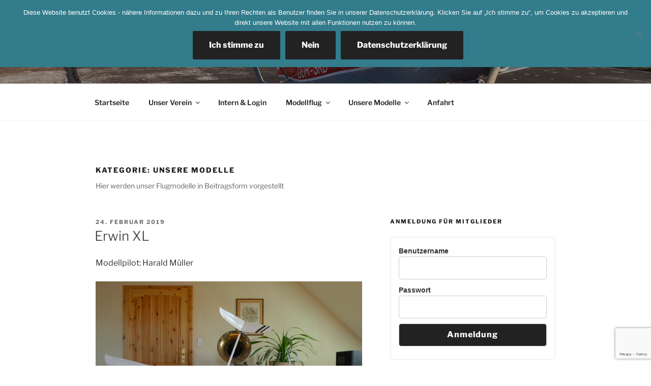

--- FILE ---
content_type: text/html; charset=utf-8
request_url: https://www.google.com/recaptcha/api2/anchor?ar=1&k=6Le6upIUAAAAAFN9d_7GCDIUkDF_1vRhR63_DjuL&co=aHR0cHM6Ly93d3cubWZjLWhhbGxlLW9wcGluLmRlOjQ0Mw..&hl=en&v=PoyoqOPhxBO7pBk68S4YbpHZ&size=invisible&anchor-ms=20000&execute-ms=30000&cb=ea7c4nmhe3h
body_size: 48504
content:
<!DOCTYPE HTML><html dir="ltr" lang="en"><head><meta http-equiv="Content-Type" content="text/html; charset=UTF-8">
<meta http-equiv="X-UA-Compatible" content="IE=edge">
<title>reCAPTCHA</title>
<style type="text/css">
/* cyrillic-ext */
@font-face {
  font-family: 'Roboto';
  font-style: normal;
  font-weight: 400;
  font-stretch: 100%;
  src: url(//fonts.gstatic.com/s/roboto/v48/KFO7CnqEu92Fr1ME7kSn66aGLdTylUAMa3GUBHMdazTgWw.woff2) format('woff2');
  unicode-range: U+0460-052F, U+1C80-1C8A, U+20B4, U+2DE0-2DFF, U+A640-A69F, U+FE2E-FE2F;
}
/* cyrillic */
@font-face {
  font-family: 'Roboto';
  font-style: normal;
  font-weight: 400;
  font-stretch: 100%;
  src: url(//fonts.gstatic.com/s/roboto/v48/KFO7CnqEu92Fr1ME7kSn66aGLdTylUAMa3iUBHMdazTgWw.woff2) format('woff2');
  unicode-range: U+0301, U+0400-045F, U+0490-0491, U+04B0-04B1, U+2116;
}
/* greek-ext */
@font-face {
  font-family: 'Roboto';
  font-style: normal;
  font-weight: 400;
  font-stretch: 100%;
  src: url(//fonts.gstatic.com/s/roboto/v48/KFO7CnqEu92Fr1ME7kSn66aGLdTylUAMa3CUBHMdazTgWw.woff2) format('woff2');
  unicode-range: U+1F00-1FFF;
}
/* greek */
@font-face {
  font-family: 'Roboto';
  font-style: normal;
  font-weight: 400;
  font-stretch: 100%;
  src: url(//fonts.gstatic.com/s/roboto/v48/KFO7CnqEu92Fr1ME7kSn66aGLdTylUAMa3-UBHMdazTgWw.woff2) format('woff2');
  unicode-range: U+0370-0377, U+037A-037F, U+0384-038A, U+038C, U+038E-03A1, U+03A3-03FF;
}
/* math */
@font-face {
  font-family: 'Roboto';
  font-style: normal;
  font-weight: 400;
  font-stretch: 100%;
  src: url(//fonts.gstatic.com/s/roboto/v48/KFO7CnqEu92Fr1ME7kSn66aGLdTylUAMawCUBHMdazTgWw.woff2) format('woff2');
  unicode-range: U+0302-0303, U+0305, U+0307-0308, U+0310, U+0312, U+0315, U+031A, U+0326-0327, U+032C, U+032F-0330, U+0332-0333, U+0338, U+033A, U+0346, U+034D, U+0391-03A1, U+03A3-03A9, U+03B1-03C9, U+03D1, U+03D5-03D6, U+03F0-03F1, U+03F4-03F5, U+2016-2017, U+2034-2038, U+203C, U+2040, U+2043, U+2047, U+2050, U+2057, U+205F, U+2070-2071, U+2074-208E, U+2090-209C, U+20D0-20DC, U+20E1, U+20E5-20EF, U+2100-2112, U+2114-2115, U+2117-2121, U+2123-214F, U+2190, U+2192, U+2194-21AE, U+21B0-21E5, U+21F1-21F2, U+21F4-2211, U+2213-2214, U+2216-22FF, U+2308-230B, U+2310, U+2319, U+231C-2321, U+2336-237A, U+237C, U+2395, U+239B-23B7, U+23D0, U+23DC-23E1, U+2474-2475, U+25AF, U+25B3, U+25B7, U+25BD, U+25C1, U+25CA, U+25CC, U+25FB, U+266D-266F, U+27C0-27FF, U+2900-2AFF, U+2B0E-2B11, U+2B30-2B4C, U+2BFE, U+3030, U+FF5B, U+FF5D, U+1D400-1D7FF, U+1EE00-1EEFF;
}
/* symbols */
@font-face {
  font-family: 'Roboto';
  font-style: normal;
  font-weight: 400;
  font-stretch: 100%;
  src: url(//fonts.gstatic.com/s/roboto/v48/KFO7CnqEu92Fr1ME7kSn66aGLdTylUAMaxKUBHMdazTgWw.woff2) format('woff2');
  unicode-range: U+0001-000C, U+000E-001F, U+007F-009F, U+20DD-20E0, U+20E2-20E4, U+2150-218F, U+2190, U+2192, U+2194-2199, U+21AF, U+21E6-21F0, U+21F3, U+2218-2219, U+2299, U+22C4-22C6, U+2300-243F, U+2440-244A, U+2460-24FF, U+25A0-27BF, U+2800-28FF, U+2921-2922, U+2981, U+29BF, U+29EB, U+2B00-2BFF, U+4DC0-4DFF, U+FFF9-FFFB, U+10140-1018E, U+10190-1019C, U+101A0, U+101D0-101FD, U+102E0-102FB, U+10E60-10E7E, U+1D2C0-1D2D3, U+1D2E0-1D37F, U+1F000-1F0FF, U+1F100-1F1AD, U+1F1E6-1F1FF, U+1F30D-1F30F, U+1F315, U+1F31C, U+1F31E, U+1F320-1F32C, U+1F336, U+1F378, U+1F37D, U+1F382, U+1F393-1F39F, U+1F3A7-1F3A8, U+1F3AC-1F3AF, U+1F3C2, U+1F3C4-1F3C6, U+1F3CA-1F3CE, U+1F3D4-1F3E0, U+1F3ED, U+1F3F1-1F3F3, U+1F3F5-1F3F7, U+1F408, U+1F415, U+1F41F, U+1F426, U+1F43F, U+1F441-1F442, U+1F444, U+1F446-1F449, U+1F44C-1F44E, U+1F453, U+1F46A, U+1F47D, U+1F4A3, U+1F4B0, U+1F4B3, U+1F4B9, U+1F4BB, U+1F4BF, U+1F4C8-1F4CB, U+1F4D6, U+1F4DA, U+1F4DF, U+1F4E3-1F4E6, U+1F4EA-1F4ED, U+1F4F7, U+1F4F9-1F4FB, U+1F4FD-1F4FE, U+1F503, U+1F507-1F50B, U+1F50D, U+1F512-1F513, U+1F53E-1F54A, U+1F54F-1F5FA, U+1F610, U+1F650-1F67F, U+1F687, U+1F68D, U+1F691, U+1F694, U+1F698, U+1F6AD, U+1F6B2, U+1F6B9-1F6BA, U+1F6BC, U+1F6C6-1F6CF, U+1F6D3-1F6D7, U+1F6E0-1F6EA, U+1F6F0-1F6F3, U+1F6F7-1F6FC, U+1F700-1F7FF, U+1F800-1F80B, U+1F810-1F847, U+1F850-1F859, U+1F860-1F887, U+1F890-1F8AD, U+1F8B0-1F8BB, U+1F8C0-1F8C1, U+1F900-1F90B, U+1F93B, U+1F946, U+1F984, U+1F996, U+1F9E9, U+1FA00-1FA6F, U+1FA70-1FA7C, U+1FA80-1FA89, U+1FA8F-1FAC6, U+1FACE-1FADC, U+1FADF-1FAE9, U+1FAF0-1FAF8, U+1FB00-1FBFF;
}
/* vietnamese */
@font-face {
  font-family: 'Roboto';
  font-style: normal;
  font-weight: 400;
  font-stretch: 100%;
  src: url(//fonts.gstatic.com/s/roboto/v48/KFO7CnqEu92Fr1ME7kSn66aGLdTylUAMa3OUBHMdazTgWw.woff2) format('woff2');
  unicode-range: U+0102-0103, U+0110-0111, U+0128-0129, U+0168-0169, U+01A0-01A1, U+01AF-01B0, U+0300-0301, U+0303-0304, U+0308-0309, U+0323, U+0329, U+1EA0-1EF9, U+20AB;
}
/* latin-ext */
@font-face {
  font-family: 'Roboto';
  font-style: normal;
  font-weight: 400;
  font-stretch: 100%;
  src: url(//fonts.gstatic.com/s/roboto/v48/KFO7CnqEu92Fr1ME7kSn66aGLdTylUAMa3KUBHMdazTgWw.woff2) format('woff2');
  unicode-range: U+0100-02BA, U+02BD-02C5, U+02C7-02CC, U+02CE-02D7, U+02DD-02FF, U+0304, U+0308, U+0329, U+1D00-1DBF, U+1E00-1E9F, U+1EF2-1EFF, U+2020, U+20A0-20AB, U+20AD-20C0, U+2113, U+2C60-2C7F, U+A720-A7FF;
}
/* latin */
@font-face {
  font-family: 'Roboto';
  font-style: normal;
  font-weight: 400;
  font-stretch: 100%;
  src: url(//fonts.gstatic.com/s/roboto/v48/KFO7CnqEu92Fr1ME7kSn66aGLdTylUAMa3yUBHMdazQ.woff2) format('woff2');
  unicode-range: U+0000-00FF, U+0131, U+0152-0153, U+02BB-02BC, U+02C6, U+02DA, U+02DC, U+0304, U+0308, U+0329, U+2000-206F, U+20AC, U+2122, U+2191, U+2193, U+2212, U+2215, U+FEFF, U+FFFD;
}
/* cyrillic-ext */
@font-face {
  font-family: 'Roboto';
  font-style: normal;
  font-weight: 500;
  font-stretch: 100%;
  src: url(//fonts.gstatic.com/s/roboto/v48/KFO7CnqEu92Fr1ME7kSn66aGLdTylUAMa3GUBHMdazTgWw.woff2) format('woff2');
  unicode-range: U+0460-052F, U+1C80-1C8A, U+20B4, U+2DE0-2DFF, U+A640-A69F, U+FE2E-FE2F;
}
/* cyrillic */
@font-face {
  font-family: 'Roboto';
  font-style: normal;
  font-weight: 500;
  font-stretch: 100%;
  src: url(//fonts.gstatic.com/s/roboto/v48/KFO7CnqEu92Fr1ME7kSn66aGLdTylUAMa3iUBHMdazTgWw.woff2) format('woff2');
  unicode-range: U+0301, U+0400-045F, U+0490-0491, U+04B0-04B1, U+2116;
}
/* greek-ext */
@font-face {
  font-family: 'Roboto';
  font-style: normal;
  font-weight: 500;
  font-stretch: 100%;
  src: url(//fonts.gstatic.com/s/roboto/v48/KFO7CnqEu92Fr1ME7kSn66aGLdTylUAMa3CUBHMdazTgWw.woff2) format('woff2');
  unicode-range: U+1F00-1FFF;
}
/* greek */
@font-face {
  font-family: 'Roboto';
  font-style: normal;
  font-weight: 500;
  font-stretch: 100%;
  src: url(//fonts.gstatic.com/s/roboto/v48/KFO7CnqEu92Fr1ME7kSn66aGLdTylUAMa3-UBHMdazTgWw.woff2) format('woff2');
  unicode-range: U+0370-0377, U+037A-037F, U+0384-038A, U+038C, U+038E-03A1, U+03A3-03FF;
}
/* math */
@font-face {
  font-family: 'Roboto';
  font-style: normal;
  font-weight: 500;
  font-stretch: 100%;
  src: url(//fonts.gstatic.com/s/roboto/v48/KFO7CnqEu92Fr1ME7kSn66aGLdTylUAMawCUBHMdazTgWw.woff2) format('woff2');
  unicode-range: U+0302-0303, U+0305, U+0307-0308, U+0310, U+0312, U+0315, U+031A, U+0326-0327, U+032C, U+032F-0330, U+0332-0333, U+0338, U+033A, U+0346, U+034D, U+0391-03A1, U+03A3-03A9, U+03B1-03C9, U+03D1, U+03D5-03D6, U+03F0-03F1, U+03F4-03F5, U+2016-2017, U+2034-2038, U+203C, U+2040, U+2043, U+2047, U+2050, U+2057, U+205F, U+2070-2071, U+2074-208E, U+2090-209C, U+20D0-20DC, U+20E1, U+20E5-20EF, U+2100-2112, U+2114-2115, U+2117-2121, U+2123-214F, U+2190, U+2192, U+2194-21AE, U+21B0-21E5, U+21F1-21F2, U+21F4-2211, U+2213-2214, U+2216-22FF, U+2308-230B, U+2310, U+2319, U+231C-2321, U+2336-237A, U+237C, U+2395, U+239B-23B7, U+23D0, U+23DC-23E1, U+2474-2475, U+25AF, U+25B3, U+25B7, U+25BD, U+25C1, U+25CA, U+25CC, U+25FB, U+266D-266F, U+27C0-27FF, U+2900-2AFF, U+2B0E-2B11, U+2B30-2B4C, U+2BFE, U+3030, U+FF5B, U+FF5D, U+1D400-1D7FF, U+1EE00-1EEFF;
}
/* symbols */
@font-face {
  font-family: 'Roboto';
  font-style: normal;
  font-weight: 500;
  font-stretch: 100%;
  src: url(//fonts.gstatic.com/s/roboto/v48/KFO7CnqEu92Fr1ME7kSn66aGLdTylUAMaxKUBHMdazTgWw.woff2) format('woff2');
  unicode-range: U+0001-000C, U+000E-001F, U+007F-009F, U+20DD-20E0, U+20E2-20E4, U+2150-218F, U+2190, U+2192, U+2194-2199, U+21AF, U+21E6-21F0, U+21F3, U+2218-2219, U+2299, U+22C4-22C6, U+2300-243F, U+2440-244A, U+2460-24FF, U+25A0-27BF, U+2800-28FF, U+2921-2922, U+2981, U+29BF, U+29EB, U+2B00-2BFF, U+4DC0-4DFF, U+FFF9-FFFB, U+10140-1018E, U+10190-1019C, U+101A0, U+101D0-101FD, U+102E0-102FB, U+10E60-10E7E, U+1D2C0-1D2D3, U+1D2E0-1D37F, U+1F000-1F0FF, U+1F100-1F1AD, U+1F1E6-1F1FF, U+1F30D-1F30F, U+1F315, U+1F31C, U+1F31E, U+1F320-1F32C, U+1F336, U+1F378, U+1F37D, U+1F382, U+1F393-1F39F, U+1F3A7-1F3A8, U+1F3AC-1F3AF, U+1F3C2, U+1F3C4-1F3C6, U+1F3CA-1F3CE, U+1F3D4-1F3E0, U+1F3ED, U+1F3F1-1F3F3, U+1F3F5-1F3F7, U+1F408, U+1F415, U+1F41F, U+1F426, U+1F43F, U+1F441-1F442, U+1F444, U+1F446-1F449, U+1F44C-1F44E, U+1F453, U+1F46A, U+1F47D, U+1F4A3, U+1F4B0, U+1F4B3, U+1F4B9, U+1F4BB, U+1F4BF, U+1F4C8-1F4CB, U+1F4D6, U+1F4DA, U+1F4DF, U+1F4E3-1F4E6, U+1F4EA-1F4ED, U+1F4F7, U+1F4F9-1F4FB, U+1F4FD-1F4FE, U+1F503, U+1F507-1F50B, U+1F50D, U+1F512-1F513, U+1F53E-1F54A, U+1F54F-1F5FA, U+1F610, U+1F650-1F67F, U+1F687, U+1F68D, U+1F691, U+1F694, U+1F698, U+1F6AD, U+1F6B2, U+1F6B9-1F6BA, U+1F6BC, U+1F6C6-1F6CF, U+1F6D3-1F6D7, U+1F6E0-1F6EA, U+1F6F0-1F6F3, U+1F6F7-1F6FC, U+1F700-1F7FF, U+1F800-1F80B, U+1F810-1F847, U+1F850-1F859, U+1F860-1F887, U+1F890-1F8AD, U+1F8B0-1F8BB, U+1F8C0-1F8C1, U+1F900-1F90B, U+1F93B, U+1F946, U+1F984, U+1F996, U+1F9E9, U+1FA00-1FA6F, U+1FA70-1FA7C, U+1FA80-1FA89, U+1FA8F-1FAC6, U+1FACE-1FADC, U+1FADF-1FAE9, U+1FAF0-1FAF8, U+1FB00-1FBFF;
}
/* vietnamese */
@font-face {
  font-family: 'Roboto';
  font-style: normal;
  font-weight: 500;
  font-stretch: 100%;
  src: url(//fonts.gstatic.com/s/roboto/v48/KFO7CnqEu92Fr1ME7kSn66aGLdTylUAMa3OUBHMdazTgWw.woff2) format('woff2');
  unicode-range: U+0102-0103, U+0110-0111, U+0128-0129, U+0168-0169, U+01A0-01A1, U+01AF-01B0, U+0300-0301, U+0303-0304, U+0308-0309, U+0323, U+0329, U+1EA0-1EF9, U+20AB;
}
/* latin-ext */
@font-face {
  font-family: 'Roboto';
  font-style: normal;
  font-weight: 500;
  font-stretch: 100%;
  src: url(//fonts.gstatic.com/s/roboto/v48/KFO7CnqEu92Fr1ME7kSn66aGLdTylUAMa3KUBHMdazTgWw.woff2) format('woff2');
  unicode-range: U+0100-02BA, U+02BD-02C5, U+02C7-02CC, U+02CE-02D7, U+02DD-02FF, U+0304, U+0308, U+0329, U+1D00-1DBF, U+1E00-1E9F, U+1EF2-1EFF, U+2020, U+20A0-20AB, U+20AD-20C0, U+2113, U+2C60-2C7F, U+A720-A7FF;
}
/* latin */
@font-face {
  font-family: 'Roboto';
  font-style: normal;
  font-weight: 500;
  font-stretch: 100%;
  src: url(//fonts.gstatic.com/s/roboto/v48/KFO7CnqEu92Fr1ME7kSn66aGLdTylUAMa3yUBHMdazQ.woff2) format('woff2');
  unicode-range: U+0000-00FF, U+0131, U+0152-0153, U+02BB-02BC, U+02C6, U+02DA, U+02DC, U+0304, U+0308, U+0329, U+2000-206F, U+20AC, U+2122, U+2191, U+2193, U+2212, U+2215, U+FEFF, U+FFFD;
}
/* cyrillic-ext */
@font-face {
  font-family: 'Roboto';
  font-style: normal;
  font-weight: 900;
  font-stretch: 100%;
  src: url(//fonts.gstatic.com/s/roboto/v48/KFO7CnqEu92Fr1ME7kSn66aGLdTylUAMa3GUBHMdazTgWw.woff2) format('woff2');
  unicode-range: U+0460-052F, U+1C80-1C8A, U+20B4, U+2DE0-2DFF, U+A640-A69F, U+FE2E-FE2F;
}
/* cyrillic */
@font-face {
  font-family: 'Roboto';
  font-style: normal;
  font-weight: 900;
  font-stretch: 100%;
  src: url(//fonts.gstatic.com/s/roboto/v48/KFO7CnqEu92Fr1ME7kSn66aGLdTylUAMa3iUBHMdazTgWw.woff2) format('woff2');
  unicode-range: U+0301, U+0400-045F, U+0490-0491, U+04B0-04B1, U+2116;
}
/* greek-ext */
@font-face {
  font-family: 'Roboto';
  font-style: normal;
  font-weight: 900;
  font-stretch: 100%;
  src: url(//fonts.gstatic.com/s/roboto/v48/KFO7CnqEu92Fr1ME7kSn66aGLdTylUAMa3CUBHMdazTgWw.woff2) format('woff2');
  unicode-range: U+1F00-1FFF;
}
/* greek */
@font-face {
  font-family: 'Roboto';
  font-style: normal;
  font-weight: 900;
  font-stretch: 100%;
  src: url(//fonts.gstatic.com/s/roboto/v48/KFO7CnqEu92Fr1ME7kSn66aGLdTylUAMa3-UBHMdazTgWw.woff2) format('woff2');
  unicode-range: U+0370-0377, U+037A-037F, U+0384-038A, U+038C, U+038E-03A1, U+03A3-03FF;
}
/* math */
@font-face {
  font-family: 'Roboto';
  font-style: normal;
  font-weight: 900;
  font-stretch: 100%;
  src: url(//fonts.gstatic.com/s/roboto/v48/KFO7CnqEu92Fr1ME7kSn66aGLdTylUAMawCUBHMdazTgWw.woff2) format('woff2');
  unicode-range: U+0302-0303, U+0305, U+0307-0308, U+0310, U+0312, U+0315, U+031A, U+0326-0327, U+032C, U+032F-0330, U+0332-0333, U+0338, U+033A, U+0346, U+034D, U+0391-03A1, U+03A3-03A9, U+03B1-03C9, U+03D1, U+03D5-03D6, U+03F0-03F1, U+03F4-03F5, U+2016-2017, U+2034-2038, U+203C, U+2040, U+2043, U+2047, U+2050, U+2057, U+205F, U+2070-2071, U+2074-208E, U+2090-209C, U+20D0-20DC, U+20E1, U+20E5-20EF, U+2100-2112, U+2114-2115, U+2117-2121, U+2123-214F, U+2190, U+2192, U+2194-21AE, U+21B0-21E5, U+21F1-21F2, U+21F4-2211, U+2213-2214, U+2216-22FF, U+2308-230B, U+2310, U+2319, U+231C-2321, U+2336-237A, U+237C, U+2395, U+239B-23B7, U+23D0, U+23DC-23E1, U+2474-2475, U+25AF, U+25B3, U+25B7, U+25BD, U+25C1, U+25CA, U+25CC, U+25FB, U+266D-266F, U+27C0-27FF, U+2900-2AFF, U+2B0E-2B11, U+2B30-2B4C, U+2BFE, U+3030, U+FF5B, U+FF5D, U+1D400-1D7FF, U+1EE00-1EEFF;
}
/* symbols */
@font-face {
  font-family: 'Roboto';
  font-style: normal;
  font-weight: 900;
  font-stretch: 100%;
  src: url(//fonts.gstatic.com/s/roboto/v48/KFO7CnqEu92Fr1ME7kSn66aGLdTylUAMaxKUBHMdazTgWw.woff2) format('woff2');
  unicode-range: U+0001-000C, U+000E-001F, U+007F-009F, U+20DD-20E0, U+20E2-20E4, U+2150-218F, U+2190, U+2192, U+2194-2199, U+21AF, U+21E6-21F0, U+21F3, U+2218-2219, U+2299, U+22C4-22C6, U+2300-243F, U+2440-244A, U+2460-24FF, U+25A0-27BF, U+2800-28FF, U+2921-2922, U+2981, U+29BF, U+29EB, U+2B00-2BFF, U+4DC0-4DFF, U+FFF9-FFFB, U+10140-1018E, U+10190-1019C, U+101A0, U+101D0-101FD, U+102E0-102FB, U+10E60-10E7E, U+1D2C0-1D2D3, U+1D2E0-1D37F, U+1F000-1F0FF, U+1F100-1F1AD, U+1F1E6-1F1FF, U+1F30D-1F30F, U+1F315, U+1F31C, U+1F31E, U+1F320-1F32C, U+1F336, U+1F378, U+1F37D, U+1F382, U+1F393-1F39F, U+1F3A7-1F3A8, U+1F3AC-1F3AF, U+1F3C2, U+1F3C4-1F3C6, U+1F3CA-1F3CE, U+1F3D4-1F3E0, U+1F3ED, U+1F3F1-1F3F3, U+1F3F5-1F3F7, U+1F408, U+1F415, U+1F41F, U+1F426, U+1F43F, U+1F441-1F442, U+1F444, U+1F446-1F449, U+1F44C-1F44E, U+1F453, U+1F46A, U+1F47D, U+1F4A3, U+1F4B0, U+1F4B3, U+1F4B9, U+1F4BB, U+1F4BF, U+1F4C8-1F4CB, U+1F4D6, U+1F4DA, U+1F4DF, U+1F4E3-1F4E6, U+1F4EA-1F4ED, U+1F4F7, U+1F4F9-1F4FB, U+1F4FD-1F4FE, U+1F503, U+1F507-1F50B, U+1F50D, U+1F512-1F513, U+1F53E-1F54A, U+1F54F-1F5FA, U+1F610, U+1F650-1F67F, U+1F687, U+1F68D, U+1F691, U+1F694, U+1F698, U+1F6AD, U+1F6B2, U+1F6B9-1F6BA, U+1F6BC, U+1F6C6-1F6CF, U+1F6D3-1F6D7, U+1F6E0-1F6EA, U+1F6F0-1F6F3, U+1F6F7-1F6FC, U+1F700-1F7FF, U+1F800-1F80B, U+1F810-1F847, U+1F850-1F859, U+1F860-1F887, U+1F890-1F8AD, U+1F8B0-1F8BB, U+1F8C0-1F8C1, U+1F900-1F90B, U+1F93B, U+1F946, U+1F984, U+1F996, U+1F9E9, U+1FA00-1FA6F, U+1FA70-1FA7C, U+1FA80-1FA89, U+1FA8F-1FAC6, U+1FACE-1FADC, U+1FADF-1FAE9, U+1FAF0-1FAF8, U+1FB00-1FBFF;
}
/* vietnamese */
@font-face {
  font-family: 'Roboto';
  font-style: normal;
  font-weight: 900;
  font-stretch: 100%;
  src: url(//fonts.gstatic.com/s/roboto/v48/KFO7CnqEu92Fr1ME7kSn66aGLdTylUAMa3OUBHMdazTgWw.woff2) format('woff2');
  unicode-range: U+0102-0103, U+0110-0111, U+0128-0129, U+0168-0169, U+01A0-01A1, U+01AF-01B0, U+0300-0301, U+0303-0304, U+0308-0309, U+0323, U+0329, U+1EA0-1EF9, U+20AB;
}
/* latin-ext */
@font-face {
  font-family: 'Roboto';
  font-style: normal;
  font-weight: 900;
  font-stretch: 100%;
  src: url(//fonts.gstatic.com/s/roboto/v48/KFO7CnqEu92Fr1ME7kSn66aGLdTylUAMa3KUBHMdazTgWw.woff2) format('woff2');
  unicode-range: U+0100-02BA, U+02BD-02C5, U+02C7-02CC, U+02CE-02D7, U+02DD-02FF, U+0304, U+0308, U+0329, U+1D00-1DBF, U+1E00-1E9F, U+1EF2-1EFF, U+2020, U+20A0-20AB, U+20AD-20C0, U+2113, U+2C60-2C7F, U+A720-A7FF;
}
/* latin */
@font-face {
  font-family: 'Roboto';
  font-style: normal;
  font-weight: 900;
  font-stretch: 100%;
  src: url(//fonts.gstatic.com/s/roboto/v48/KFO7CnqEu92Fr1ME7kSn66aGLdTylUAMa3yUBHMdazQ.woff2) format('woff2');
  unicode-range: U+0000-00FF, U+0131, U+0152-0153, U+02BB-02BC, U+02C6, U+02DA, U+02DC, U+0304, U+0308, U+0329, U+2000-206F, U+20AC, U+2122, U+2191, U+2193, U+2212, U+2215, U+FEFF, U+FFFD;
}

</style>
<link rel="stylesheet" type="text/css" href="https://www.gstatic.com/recaptcha/releases/PoyoqOPhxBO7pBk68S4YbpHZ/styles__ltr.css">
<script nonce="TqKbkE_MQzPoaOwsLq-BUA" type="text/javascript">window['__recaptcha_api'] = 'https://www.google.com/recaptcha/api2/';</script>
<script type="text/javascript" src="https://www.gstatic.com/recaptcha/releases/PoyoqOPhxBO7pBk68S4YbpHZ/recaptcha__en.js" nonce="TqKbkE_MQzPoaOwsLq-BUA">
      
    </script></head>
<body><div id="rc-anchor-alert" class="rc-anchor-alert"></div>
<input type="hidden" id="recaptcha-token" value="[base64]">
<script type="text/javascript" nonce="TqKbkE_MQzPoaOwsLq-BUA">
      recaptcha.anchor.Main.init("[\x22ainput\x22,[\x22bgdata\x22,\x22\x22,\[base64]/[base64]/UltIKytdPWE6KGE8MjA0OD9SW0grK109YT4+NnwxOTI6KChhJjY0NTEyKT09NTUyOTYmJnErMTxoLmxlbmd0aCYmKGguY2hhckNvZGVBdChxKzEpJjY0NTEyKT09NTYzMjA/[base64]/MjU1OlI/[base64]/[base64]/[base64]/[base64]/[base64]/[base64]/[base64]/[base64]/[base64]/[base64]\x22,\[base64]\x22,\x22w5PDnMOLwpHCsnrDnMKfV8OVK8K7wpTCpsKFw63CpMK9w4nCgMKwwo9bbigMwpHDmE7CvTpHTsKcYsKxwqTCh8OYw4cCwozCg8KNw74vUiVuNTZcwoV3w57DlsOJcsKUESrCk8KVwpfDkcO/PMO1UMOABMKiR8KieAXDjRbCuwPDqEPCgsOXFxLDll7DsMKzw5Eiwp/DvRN+wo/[base64]/DjVLDmcO+XsKCBn8ew6HCtcOYAXszY8K4ZikWwpUawroJwrotSsO0M3rCscKtw5k+VsKvTzdgw6EEwonCvxNxR8OgA0LChcKdOmHCj8OQHClpwqFEw5oOY8K5w7vCpsO3LMOiSTcLw5bDjcOBw708DMKUwp4fw5/DsC5adsODexfDnsOxfTHDtnfCpWbCi8KpwrfCqsKjEDDCtcOlOwckwq88AwF1w6EJR0/CnxDDkzgxO8OoScKVw6DDr3/DqcOcw7TDikbDoVfDskbCtcKRw4Zww6wgKVofKsK/[base64]/Cn8OOb03DqW8lwpNtwp5zwpQOwqozwp8YdWzDs0jDjMOTCSsWIBDCtcK2wqk4DXfCrcOrTAPCqTnDk8KQM8KzLsKQGMOJw4pgwrvDs2nCpgzDuCUhw6rCpcK2Uxxiw6ZaesODQcO2w6J/[base64]/CiTBOwpvCrDLDhMK7w5I9RcKpw7HCmSIZPFzDgxJcHXbDk2tTw5HCucOKw7JAeCk1UMKAwp/DscO8WMKFwpF/wocQTcOKwrsHVMK+I3c4b31dwqXCrMO5wpfCnMOELBJywqEOa8KXUhDCkHfClcK6wqgmM20Cwpdow5xmFMO6AMObw5oOVFFdeBvChMOkcsKWWsKoT8Kmw5Uewogjwr3CvsK/w50DJ03CvcKxw5o6fVrDlMKcw5jCocODw5pTwqVhcX7DnibCqhbCoMOfw7TCrCgqWsOiwqzDsidQGwHCqRA1wo9NIMK/[base64]/CmljCjsKCYD7DssOOZMOYw4PCr8K0w6EYwpdsVkbDp8ONEQsrwr/CiSHCsUbCk30LMXN5wrnDllA/[base64]/wqTCiUoZP1XDryrCsMOjw7JmJMO7bcKowr1Nw6NMTXrCusOle8KjFBp+w5TDokkAw5R3UmrCoT9nw7hSwop8w5UpYD7CjgbCp8O1w7TCmMOMw7vComzDgcO3wo5hw7N7w68BdcKhe8OsfsKSUAnDk8OWwpTDrV7CrcKDwqYQw47CjErDjsONwrnCqMKHw5nCuMK/[base64]/[base64]/W8Kua2oRw4bDlyzDmcKYYVsZDsOOwqbDqRpQwp3DuMOnwp1Xw73Cnyd/EcOuecOHBUzDu8KiQUJYwoIYI8OwD1rDoyF0wr0fw7Q5wpcGdQzCqS3CsVrDgx/DsFfDtcOmCx9VeGUywr3Dq0MHw77DmsO/w5ELw4fDisOdZEgpw792wpN9VcKjB0LCrm3Dt8K1ZHZAPRbDj8O9UAXCsjE/w5w4w7gxYggtEH7CvsK6JV7DrsKiEsKtNsOiwqB4KsKGSVAMw4nCsX7DigoHw74XFh1Jw69IwrDDo1XDjioFBGx9w7rCuMKFw6M/w4QdMcKUw6A6wqzCkMOAw43DtC7Ds8OHw67CqmwNaj/Cr8OEw7JNacO+w5RCw6vCty1fw6pjVldkPsOOwrZVwobCusKew5ZCQMKPJsKKLcKpPS98w40Iw4nCiMOqw53ClGjCrmxnTmAbw57ClxlKw4MKEcOYwotWTcKLPAVcO0Y3TsKWwpzCphkMHsKvwoRbfsOwW8ODwpXDjUFxw4rDr8KOw5BLwow/BsORwrTCuVfCmMKpworCicOgZsKRDRrDnzfCkDvDjMKFwp7DssKlw7xGwqkewq3Dt0LCmMOWwqjCiXLCs8KkYWo6wpszw6pyTcOzwpIUYcKYw4jDgjLCllfClzIrw6NQwpLDizjDvsKjWsKNwqHCtcKYw4sUawHDqkoBwrFWwpQDwqE1w6ksLMKlBkbCgMOCw6/[base64]/Dh3RtFMKdw5psDxvCrcKzw7XCmyvDuQXDi8Knw7lSbBZ5w5dGw67DksK8w592wpPDkwA4wpLCgsO1K1huw41Ew6cZwqR5wooHEcOFw5FPcGg1O0nCokYHQ1omworDkR95E2XDoBfDocO4L8OkVxLCrzV/N8KMwr3CtClOw5TCkAnCnsOyS8KaLlwLYcKkwow2w4cde8OWXcOePDLCr8KGSm52wqPCmXgPaMObw7fDm8O+w73DrsOuw55Lw4NWwpBrw6VMw6LCjlxiwo5VKQrCm8OYdsOQwrlDw5fDqhp9w7gFw4XCo0bCtxjCicKHwrNwZMO9NMK/ABDCgsK4fsKcw5Vlw47CmStMwo9aDWPCj09JwpkNYz1beRjCtcKxwr3CusOufixxwqTChHUnRMOtFj5aw6FUw5bCmmrCsFPDt0nCscOrwrJOw40MwrTCisO6b8OuVgLCpcK4wpAJw4pyw5pSwrhXw6B2w4Ndw6QtckV7wrl7HkUkADnClWNow5DDscOnwr/ClMOFFMKHOcOowrMSwp5nXTfCuSAlb2w/wpXCoFY/w6/CisKRwr1sBHxfwoPDqsK2F1vDmMKGOcOgcS/DrHkqOR7CnMO3Z296eMKvHD3Dr8OvBMKDYgHDkEQTwpPDqcK8HsOBwr7DhBPClsKqVxTCvkFfwqRnwrdWw54HUsOMAQASXiQ8w5ssNyjDl8KDXMKewpXDvcK1wr90Fy3CkWTDhF1QUCDDgcOib8KAwoc8CcKwGcOJZ8KCwpgRfXsVaj/[base64]/[base64]/DksKOwo80w7wWJHhOdsOdw4sCw4kaXgbDol3DksK2LHDDrsKVwoPCswfCmSZIcB84LnLCuW7CkcKUWzt1wr3DrcKANwg4H8ODL1Atwp1tw4gtDcOIw5bCrjoAwqMbAnvDhBbDisOew7wxHMOPYcOPwqs5ZhLDlMKIwoHDmcK/w6TCpMK9UTHCtsKjOcO3w4o8VlhFYyTCiMKKwq7DpsKCwoHDkxdIAFt1ahXCkMKzaMKyT8Klw7bDisO+wo1ud8OQRcKyw5PDiMOlwpLCmXQfAsOVJBU+Y8K6w7UCOMKtTsKpwoLCg8KEVmB/JkLCvcO3P8K8S0INVCLDqsOdGX1OIUUMwqVCw6cfGcOywqNZwqHDgShgTEDCksK5w5cDw6EfOCcLw4jCqMK9FcKhchnCmcOVwpLCqcKww6PCgsKQw7vCu2TDscKSwpw/woTCqcKlL1zCmCdfWsKbwo/Dr8O3wooGwoRJUsOmwr5zQsO2WMOCwr7DpikhwqbDg8OQcsK6woN3KVcXwrBXw7fDsMOswofCgEvClsO2TUfDm8Ogw5DCr1w/[base64]/Cq8OhwpMXwpM5ThvCiMOgeS4mw6TCtcKAVDZ2TcKECS/[base64]/CrsKNw4fCll/DgMOawphvCsKmwpJkw6HChCfCqi7Dn8KyIgnCpCfCp8OwLhPDvcO+w6zChHhHIMOuJA/Dj8KKVMOdZsOsw7Qewp54wpHCkMKxwo/CqMKXwoUAw4rClsO1wqrDkGjDoHsyDDhuVDVYw5NVJ8O/wqp7wqfDlV8qA3DDk18Kw788wqZpw6zChjXChnEAw6vCsHkZwo/DniXDsXBjwrZEw4ZYw6sfRFfCvMOvVMO/woLDs8Onw5tRwqducxxSUzMzUW/CpkcHTsOPw6nCtzAhHCTCrBI/FsKBw7DCmcKYbMOyw6Q4w5wywpvDjTJmw4pyDQlqTw1VLMKbJMO4wqhYwqPDicOswr8KUcO9woJnGcKpwrIdID0xwqluw6LCuMKhHcODwqzDicOxw7/CmcOHakcmOQ7Clx1YHcOIw5jDqh3DjGDDsB/CrcOLwocoJGfDjm3DrcKnRMOMw5oWw4cXw7nCrMOnwqdoeBHCnREAWjMBwqHDt8KSJMOwwpLCiQ5WwosJMR/DtMOYW8OoH8KUZcOcw4XCoTJew4rCqcKlw6xCwoLCvHfDkMKZRsODw414wpjClBrCm2tyQ0HDgcK6w7ZPExzCgm/ClsKXfkrCqS9SPG3DqzjDpsKSw5QHRht9IsOPw7fCvGkHwozCicOAw7UawqVhw44Qwq0dNMKfwrPCn8OZw7cwOQtpScKNdnzCi8K/[base64]/DkcKHw4TCiQzCtxTCjsOQWz/DnsOGYyfCv8Ogw5c/[base64]/Dj8KxccK4YBrCkjBDw4MYM0jCnFUxfsOWwoXDoGrCvFleRsOXQw4hwq/DvD8xw7szEcK0wrbCmcKxPcKHw4zCgWLCp29bwrt4wpPDjMKrwopkAcKZw4nDjsKTw5cXJsKxT8OiK0PDojDCrsKAwqFUSsOLNcOpw6U1I8Kjw5LCjkAow4rDvhrDrB4yPydzwrAld8K/[base64]/[base64]/[base64]/[base64]/M8KUwpg8wpzCksKuVsORWXzCqCYlOsOBw54pwrEow7l9w7INwqPCryRKa8KmCsOfw5kYwprDrcKKB8KTaRPDncK4w7rCo8KDwoYUEcKDw6zDgxILEcKfwqwMV28OU8OnwpdqPwlrwosMwp1owo/DjMKow5Nlw41Cw5TChgZMUcKdw5XDjMKRw4DDvw7CgMKzHVMkw4UZF8Kew4lzFE7Cj2HCkHogwoPDkAjDvGrCjcKsXsO4wpFcw6jCp07Cp2/Di8KcPDLDhMOSXMK+w6PDun1hDGrCp8OZT3XCj1Vew4zDk8KxDmPDlsOhwqwOwqlDHsOqLsKPV3bCnDbCqGEOw5d4QGzCvsK9wo/ChsOxw5TCgMOfwoUJwqt7w4TCksK2woTCp8Obwowvw73CuUTCnGRYw5nDq8Opw5zDgsO/wp3DtsKQDmHCvMK5fGsiK8K3a8KIAgvCqMKpw5hPw7XCncOxw4zDjD1pFcKoN8K3wqHCncKoMgrCjhpfw6zDosOmwqrDgcKswrAtw4dZwpvDscOQw47Di8KnXcO0eT/DjcK5VcKCTUPDtMK/CW7Cm8OLQTTCncKqeMODR8OOwoonwqoVwrlJwpLDoDHCgcO6VsK1w4PDpQrDglpkCAXDqUwTd0PDvznCklPDizPDmMK4w5VEw7DCs8OwwrUEw50jfVQzwrkgGsKzSMOQN8KNwqMpw4cww7jCuD/DqsOzTsKCwrTCmcOhw7sgaj7Cs27CpcO2w6XDjwU4NQJ5wqstFcKpw4k6VMOiwqsXwqZpTMKAAiV9w4jCqcKeDMKgw7Zva0HCjS7CkADCoEcCWSLCmnDDnMKWU3Muw7RMwp3CrX51YxkPU8KnHzvCvMOXYcOdwqU1GsOkw74ow4rDqsOnw5kHw4w/w4U3f8K6w51vCUDDt35XwpRlwqzCtMO2EEgzCcOyTAfDg27DjgxeJGgfwoZ8w5nCjCjCvAbDr3ZLwo7Cjk/DlUZqwrUlw4DCkm3DicOnw51iKWAjHcKkw5fCnMOkw6DDpsOiwr/CiTwWbMO1wrxmw6zDr8KtckR9wrzDunctecKVw7/Ct8OdL8OJwq8vC8OyDMKzSG92w6I9KMO3w7fDig/ClcOuQwsNdCcAw7DCmU16wq3Dv0BFXMK+wqZfScOTw6TDuVbDlcO/[base64]/DssKFwpfCssO8HMOnDcO2OmHCrGAbT8Okw4nCjMKKwrPDm8Kjw51TwqB9w7DClsK7SsK+w5XCnmrChsKZJHbDhcOXw6EWJCLDv8K/PMO1XMOEw6HCnMO8aE7Dvw3Ci8Knw714w4lXw7MnZUl8fwFuwqTDjy3DrA05RTBMwpdwQRF+F8OFByBMw7AATSgCw7FyRsKfUsOcZyTDiGPDtsK8w6PDq0zCnsOtIUszE3/CosKPw7DDsMKgZsOJIMOUw5PCqUPDvMKRAkXCg8KxAMOzwpTDj8OTWxvCqyvDpyXDocO8XsO4QsOnX8KuwqMsDsO1woPDnsOzfQfCsi09wo/Cv1ctwq5Hw47Cp8KwwrczCcOOwrLDnVDDkkjDnMOIDl9gPcOZw4zDqcK+PWtPw4HCkcKSw4ZDF8KiwrTCoHALwq/[base64]/[base64]/CnMKgKD7DsnvDlQl2ew7CmsO8wrZ9bh9Tw7XConVZwrTCo8KPc8KFwrAJw5BTwrBqwr1vwrfDpFPChG/DhzHDmiTCvkhsYMO8VMKLK3vCszjDqi1/BMKqwrDDh8Krw6MWasO/CsOvwr7DssKaDEvDuMOhwpAswrVkwo/[base64]/CqMOywpHDjyt7w7/DvMKbw5nChTwPw7ksIcKpVjrCvcK1w4QGf8K8fnrDqnJSHG5PesKyw6ZKAifDqVLDgBY1Aw5/UzzCm8OlwprChCzCjg10Ngdjwox/NFgswoXCpcKjwp9Zw44mw7zDtcK6wosswpgaw7/[base64]/HMOdw7YSbwjCucOeNcKGw4rChsK4w6xVL8KUwrXCosKOKMKKfiXCucO6wrXComHDiwjCjcKIwpvClMOLScOiwr/Cj8O8SFvCkzrDjzfDuMKswrJtwp7DiwoUw5NIw6p6OsKqwqnChyjDkcKwJMKqFD59EsKSRhDCncOPCAJpL8OAE8K4w45kwp7CkBZHF8OZwq8EaybDqsKBw4nDlMKlwphTw67CmFk9RMK1w6BffSTDh8KhQcKTwp7CrMOjYMOQT8KYw7JMayhowo7DoDpVQcO7wp/DrXwGZcOtwrpowoIQJTkdwrJ/OBwEwpB4wocjchJGwrjDmcOfwrk8wp1tMyXDucO8OwvDqcKGJsObwpLDvC8QesKOwoZNw4U6w5Jxwo0rIVLDqxrDoMKZAMKXw6E+dsKgwq7CrcOSwrQhw70UVhBJwoPCp8OrXzsZTQzCpMO1w6omw4wxVWYiw4/[base64]/[base64]/wpx6ScKdwqfCmQ5/B8OWE8KhLGjCkMO+wrJRw6vDgHXDjsOfwqg/Wh4dwonDhsOswqJzw7dRJMOxaSZwwp3DjcKYYXHCqxHDpBgCasKQwoVgDsK/RnhSwo7DiiptYsKNe8O+w6fDh8OkG8KdwqzDpGzDv8KbInVdaxplCXbDuxLCtMK3JMKbLMOPYl7CoEoEZCQBOMOqwqkTwq3DhFUUQls6SMOjwrtTcnRATnBxw5ZXw5UILWAEIcKmw5xLwpsZaUBPUX5lKh7Ck8OVDH8Dw6/DsMKuKMKjUlrDhVnCiBQATyfDp8KAVMKyUcOQwpPDskDDkEpKw5bDqjfCncKxwrd+fcKBw6xrwrs2wq7DqMK/w6nDlsKiCcOEGzAiQ8KnGnw7R8K4w4PDlSjCpcOWwr7Cl8OkFzTCsDIPXsO+bRXCl8O/DcOqf3vCtsOGVMOYL8KowpbDjjwZw7sbwpXChcO4wr9/SBXDhcO9w5wtDyhAw5hzM8OfPA/CrMO9Z3Raw67DsX8pMsOlWmfDgMOWw4vDiw7CsEzDscOAw77CoBYsS8KyPjHCu0LDpcKHwoVbwozDv8O2wpYLL3/[base64]/[base64]/CksKjPlzDlsK4QCtGw5hqCHrCvsOGIMOEwrXDkMKEw6fDniYowprCpsKjwq0Tw4fCoCDCjsO/wprCmsKuwow8Bh3ClHFxaMOCZsKzesKuZ8O3XMOXwodAKC3Dl8K0NsO6YSlPL8Khw6Uzw4HChsKywp8Uw5TDqMOCw5vDrxBBYz8Rei1FGRPDtMOTw4HCuMO9azNDCRjCgMKTfmlSw5AKb0p9w5ALeTBQCcKnw6/Csw8uVMOjaMOCXcKJw5FBwrDDjhl+w4vDhMOTTcKoK8KVDcOgwqIMahjCs37Cn8O9eMKLPyLDvWF3GiMmw4k3w7bDvcOkw7xfYcKNwoZhw6LCsjBnwrHDuyTDv8ObNxNlwpQlB0xRwq/Cr3nDn8OdesKrWHAMVMO5w6DCrirCu8OZacKHwrnCmV/DpFo8N8K/HG3Cl8KCwqw8wozDrEXDplAjw7lXNAjDt8KcJsOfw6/Dg296YjBeY8KXZ8OwDkHCssOnP8KSw5Nne8KNwo0VTsKLwptLfGvDpsO2w7nChsONw5oieStLwo3Dhn84fXnCuWcKwqVzwrLDhF99wrAmFHpDw5M/w4nDg8KEw7LDpzJCw4w8CcKiw5AJOMKuwpDCi8KsR8Kiw54JeAUNw4jDlsOKaAzDr8KJw5kSw4nDlF5Hw7BwN8K4wrfCnMK/AcK2HDbCgy1JSnfChMKlUn/Dl3DCoMKBwofDhMOZw4Q9cDvCp0/Ctn8JwoFrEsK3UsOVWEvDj8Kfw59ZwrBlKVLCh07Cs8KBFhlxPBknN3PCmcKBwo8Xw4fCrsKIwoQPBSc2HWw+RsORNMOqw4JxScKqw6YrwqZSw4LDiAXDuzfDlsKhQ3ghw4fCszBNw5/Dn8K+wogjw7V5NMK1wqw3JMKzw445w57DrsOiXsK0w6bDvsOQbMKwVMKWbMOLOW3ClhLDmTZtw5/CvGN+ICLCu8OYJsKww7h9wo1DbsO9wo3CqsOlexnCthohw7DDsy7DrVggwqFFw7nCjHINbAIzw4DDl1hUw4bDpMK/w5AmwqYAworCv8KOdyYRAAbCgVMWXcOVCMOEaBDCvMOUTF5Cw7DCg8Ozw5HCjCTDgsOcTAM3wocMw4DCh07CrcKhw5vDpMKzw6PCvcKMwrFwWMKpA3t6w4MYXmJWw54jwqjCn8Onw608AcOrLcO/[base64]/[base64]/[base64]/cw4jdsKlCEgvwr7CtjY4w6gwUsKNDXBzNcKSwqbDisO+wqjDqMOrRMOuwpY+HsKTw7vDqMONwrfCglwPWUfDthgKw4LCi2PDshgRwrQWNsO/wo/DmMOqw5nCq8OxVnrDmAJiw6LDr8OPdsOJw7cOw5zDuW/[base64]/DpE7DkEvDiMOzSTYOasK1w41sw7rDrWXDn8OsEcKKfAXDtFrCmcK3ecOgKVQDw4g1dsOXwrJFDsO3KAckwr3Cv8OkwpZ/wrYYRWDDkFMBwoLDqsOGwq/DpMKhw7RFEhfCusKEbVIHwonDqMK2HitSBcOCwpfDhD7DjsOAfEAVwqvCsMKJGcOyUWzCgcOBwqXDsMK0w7PDqUJhw75mcj9/w6BjcGc6TH3DpsOnC2DCrlXCo2zDlcOiGkLCi8KTIzfCgC3Ci1RwGcOnwr/CnW/DvXYfEVPDrWfDlcKRwr45HBIJbsKSe8KJwojCncOlDCTDvzDDisOENsOYwq/DssKYR2rDkV7DvAF1w73DscOKGcK0XyR9YULCicKkNsO+b8KDXXPDvsK/EMKffSzDnyfDocOHJMKew7JMwoHCu8KNw6TCqDgQPzPDlUMxw7fCnsK+csO9wqjDsgnCncKiw6TDi8KrCU/CksOEDFYkw5sVWGTCscOjwrzDqMKRHQFxwqYLw4rDnlJYw4JobVvChT5Ew6DDm1fDvxjDmcKmBBXDosOGwoDDvsK4w6oAbQUlw4oPNcOeY8KDB2rDvsKTwrnCqcKgEMOBwqYtR8OZw57CgMKww7RGM8KmZ8KFex3CrcOrwpUAwo0Awp3Do3/DicOaw6XCnlXDj8KDwqrDq8KUYcOlXE1Pw7HCgwgXccKXw4/DlsKEw6TDs8KmVsK3w5nDn8K9FsO+wpPDrsK/[base64]/Co8KPwqIDb3/Ds8Oiwp4jwrt3L8OIIMKkEQ3CuVRiL8Odw6TDixR0WsOANMOFw4MZacOswrg7OHEAwrsoPDzCisOYw5ZrPgbDhFNmIkXDrz4JSMO+w5bCv0gRw5rDhMKpw7BUDMKmw47DhsOAMcOOw5/DszrDqRAPbMKwwqgiw4p/KMKhwp07YcKRw5vCuHxLBBjDtD4za2p1w5zCjVTCqMKXw7zDlVpQFcKBRhrDkQ3CiTvDrVvCvR/DhcKuwqvDhwREw5EeJMOBw6rCu3LCnsKdesOgwrzCpCJmb1zDi8OiwrXDnm4ZMEzCq8KMd8Kiw7tRwoTDvsKOXlXClHjDuR3Cp8Otwp3DulxZSsOhGsOVLMK1wqNVwprCizDDosK7w5U4DsKsY8KCXsK2XMKnw4Rqw6FowoxIcMO+w6fDpcK/w5l6wrnDuMO1w4VCwpIcwrs0w4zDnG55w4AcwrnDnsK6wrPCgR3Cim/CoAjDuD/DvMONwobDlsKpwqVBLSYpAkowHV/CrT3DjsOUw4fDtMKCfsKNw7JVETnCnGk3TDnDrwlVbMKnHMOyAy7CnifDrTTDhinDgz/CnMO5MVRJw6PDhsORKUzCq8KtT8KOwrF/wpbCiMOuwpvDsMKNw6fDq8O2S8KcfEfDmMKhYU4Dw6nDsS7CtsKzK8KLw7FAwp3CqMOGw74pwq/CjjIUPcODw68WA1kfWGQUFX8zVMOww6RbdhzDnkDCqxNgGH3CgcOBw4lPeUdswow0YU1jJzpzw6RYw500wpUIwpXCpRrCjmHDqBLDoR/Co1AmOCADXV7DpAV3H8O3wonCtE/ChcK8U8OQOMOZw43DtMKDKcKiw4VnwpvCrnPCuMKCXQgNE2AWwrg6XDoRw54OwpZpGcKdSsOqwocBPWnCoBHDtW/CmMOEw4NUYElCwozDrsOFGcOFJcKawonCpsOGaFFYdTfChVrDlcK3BMO5HcKnIE/[base64]/HcKQNsK+LsOhYTgHwpcmOcK2woLDkkzCskczwoTCpsO/asOpw6EqGMKCYCZVwqEow5plR8KvL8OvTcOacXAiwpDCvcOtHF0SZkhTH2YBcGnDiU1YDcOYYcKvwqnDtcOEbR5jV8OVIiwsW8Kxw7zCrAlvwopbUA3CpA1adWLCgcO+wprDosOhIVPCglJyCx7DgFrDpMKZGn7CuUt/woHCu8K5w4DDgiTDtEUMw6XCscK9woMdw6LCp8ODUsKZPcKZwpTDjMOBCy1sBgbCvsKNPMO/[base64]/DmlZGw7HCqDPDlMOCw5XDuATDvMO/KCQswqFXw6EgwpXDmMOTdzFTwrIUwoVEWsKMRsKzc8OMQCpFUMKvLxfDnsOPQ8KGWTN4wpvDrMOfw4TDo8KiMnkswokJKjXDqEXDu8O7JsKuwqLDuRLDhMOFw4VCw70zwqJXw6dtwrXCo1dcw4c3NA5iwrbDgcKYw5HCg8O6wqbDvcKMw7wjZ2F/[base64]/CrMKTw7vDhcOPwrgmwrHCllFzwoJDw6XDicKOSQYiN8KifMKCScOdwrnCiMO/w6nDjljDkwxjAsKsAMKkC8K7E8Orw7LDqk4cwpDCo2ppwqkUw6oFwo/Dl8Ojw6PDo0HCtBHDnsKUHBnDsQzClMOnLHhfw41qw4DDvcOVw51DHDzCi8KcGUNJNmAiB8Odwp56woM/[base64]/Dq8O6R1JYw7/CrCjDtcKVMsO0R8OAw47DqMOaE8KUw7vDgMOrb8KSwrrCqMK6w5DClcONcRQCw7zDpAzDlMKqw6JlNsKJw6dwI8ODBcOSQwnCksOqQ8O5XsK1w40IZcKFw4TDl2p0w48fFBIXMsOcaWrCvG0CNsO5YsObwrPDuibCnEfDpGw/w5nCkkU3wrrClg5oORXDlMOyw6Jgw69tPxHCo0drwrPCvlYRF2jDmcOpw7DDvhRWe8KuwoobwpvCscKKwojDtsOwCcKxwrQ2fMO0X8KkYsODeV54wqjClcKLG8KTXxtvIsO3PjfDg8Otw7ExXx3DhVPDjC7ChsOMw4nDriLCsSLCscOuwo0tw659wrc/w7bClMOzwqfCphpgwqgBe33Dm8KjwqVqXCEMe2FUfGDDpcKqZS4CWQdPZ8OEL8OcEsKWTh/CscO6CADDkMOQE8Kdw5vDvDl0D2ItwoIpW8OXwqnClzk7PcO/RXDDg8OQwrhVw7YrCsOoDxHDvyXCiSA0w5Ukw4/Do8Kjw4rCgyFFIV5QRcOiB8KlB8K3w6DDhw1VwqbCmsOfcClsXcOIHcO1woDDgsKlKwXDscOFw6o6w5NzZzrDpsKmWy3CmDNAw6DCjMKCScKHwqnDgHEgw6XCksKoOsOkccOjwpZ0d1TDghNoYQJ/wrbCiwYlf8KQw7zCjBvDjsO5wq5pMyXCijzCp8OHw4otPHxuw5Q1S0zDuzTCnsOTDgA0woLCvQ0dXgINLFlhdjzDrWJ7w70MwqkeM8OIwotUXMO6dMKbwqZdwo83TQNBw4jDkFY9w5BrAMKewoYewoXCgEjCuRZdScO/w59Mw6FMUMKkwoTDjijDkinDqMKGw7vCrCZPXxZ0wqjDsEQEw5vCnkbDm3rDiWgJwqIDWcOIw5p8wq1Sw4JnBMKBw5TDgsKIw6dBTljCgcOZCRYvG8KtVsOkDCHDpsOuKMKXVzV/ecONYmXCnMOBw7HDnMOwcnHDv8Odw7fDs8KuCBA9wq3ChUvCtmw1w5kAPcKqw6kdw6UQQcKswqfDhRPCsRx+wozCl8KwQR/Dh8OZwpYLYMKoQh/Dv03DtsOmw5TDtTLDgMK6RQzDmxbDrD9VUsKuw40LwrE6w5UTwqd2wrAERUE3MGYWZsKsw6XDkcKwWFPCvn3CjcOnw5FvwqTDk8KsMz/Cjn5LZMOqIsOIWD7DsyYeNcODNQjCkXLDo3UPwoM5W1LDvHBgw5wMbB/DmlLCu8K4bBzDtHjDn3LCmsOaN2pTG0h/[base64]/DjcO/WxYUGcO+FMOsw6LCpGjDmMOHEsOSwo1zw5DCrsOMw4nDg3LDv3LDhcKSw4rCpUDCm3rCiMKrwp8Ow7Zew7B/[base64]/CvgthEQjDglQkDsO9FjJ7wp/DscOoNEHDtsK0H8Ktw5bCsMO9F8Ozwp8+wpHDlsK+LcOCw7bCr8KTXsOiJl/CimDCghU4dsKFw5TDi8OBw4dpw7QPKcKOw7ZnKTXDhlxLNMOTCcKQVg8Lw4VnXMOPX8KRwoTDg8KUwpEqcD3CqcKswpHDnRfCvSrDr8K2S8KIwqbDhzrDu3vDojLCg00/[base64]/[base64]/DscOWw6NEw7DCgwUwwp1/acK4w5/DlsKQacKkE1TDr8KWw7XCqyVjSFEywpZ/HMKTBcKceibCj8ORw4fDssOnQsOTfkNiOU5fwpPClwYQw6fDgUHCmRcVwoPCkMOUw5/ChCzDg8KxKE0EN8K7w6PDjn14wqPDnMO4w4nDrsKUOgfClzdUdnhZKyDCnW/CsXnCjgccwqVMw67CucOYG3R8wpbCnMOlwqM2R1HDosKaSMOKYcO9GMK1wr9hE2UVw41Iw6HDpEfDusKhUMKmw7nCsMKww73DkylDVxlpw5FgfsKgw4syfxfCojDCh8OQw7PDucKUw4jCmcK/F3vDpMK8wqbDj0PCscOeNk/CvMOkwpjDv1PCkwlVwpYew7vDqMOEWD5hf3rCtsOywpvCmsKudcOQVMOfDMKeYMKjMMOvSArClj1ce8KJwqzDhsKUwozCsE49PcK+wrTDkcOHR3FgwqLDiMK4MnzCoXFDfD3Cny4EQMKZZBXDvlEcTkLDnsKdcGLDq1wbwqsoEcO/JMOCw7bDmcOXw5x9wqvDjGPCj8KTw4XCn0AHw4rCpsK+wo0TwpJRPcOUwpUHHcKIFUMXwrHDhMKAwp1aw5JOwqLCi8OYYsOmFcOuEcK4DsKbwoRsNQDDu0nDrMOiw6J/ccOgdMKIJCvDgsKVwpE8wpLDhxvDuyPCqMKww7psw4QTacKDwoPDisO5BcK8YsOswqTDsm8Fw5lYUgMXwok1wpsFw6syThMRw67DgyIeXcOXwrRLw7zDgQPCiBNxKyfDokLCssOzwpBqwq3CtEjDqMOhwoXCl8OJYAZ5wq3DrcOVTsObw6HDu07Ci2/CusKjw4zCtsKxM3zDiEvCgVLDiMKMGMOAYGpLYh85woLCuwVrw7zDrsOeTcOiw4LDvmtkw6hNd8K/[base64]/YRbDnUPCsCXCjSzDmAg1w55Qw4PCslLCjwxdUMO/fT8Gw5LCpMKqNkHCmTDCgcOjw7Aew7s8w7QGWRfCmyPCvsKMw61iwrwra3QVwpASIcOnUsO2YcOwwrVuw57DoCA/w4rDscKsRgPCs8K3w7tmwoLCtcK7C8OoBFjCrj7Dqj/CvG7Cmh/Do0BDwrpSwoXDpMOiw6Z9woY6P8OmGjRAw53CgsOxw6DDjklKw5hDw7/[base64]/[base64]/DpcOXYlU9a8ObLcKya2IJKh5WwqDCu2hRw7TCjsKTwqo2w6fCpMKPw60uFlRAEMOKw7DCsgxnAsOmdDMkAT8Yw5RTPcKMwq7DvB1CJRliD8OnwrovwoYdw5DChcOSw7gITcOVaMO+LS/Dt8OCwoJ8Z8K0Iwh/[base64]/CtnI8bMOqLMKZw6nDoMKoT2hDFsKMMk9Qwo3CtR0fAmNbTRFPb2cxdcKzWsKjwrcuHcO0F8ONNMKiHMOeM8OeJ8OlFsO+w7IswrkTRsO4w6ZHTgEwHUZcF8KZZz1rBkh3wq7DvMONw6paw7dMw44cwolYci9QaT/DoMKKw7UibFLDj8OxccO+w7zDu8OUTsKjZDnDlkLCuAcswrLCv8OZUHTCucOkWcOBwrMOw4TDpxIcwpx8E0lWwojDtWTCv8OnEMODw6vDgsOTwrfClxPDm8K0D8OwwrYVw7LDisKrw7jChcKxS8KADWJ/bcK8JSTDhj3DoMKpEcO4wr3DrMOOEC0Qwp/DrcOlwqtRw7nChhXDt8Kqw5TDrMOkw53CqMO8w6ooACllYhzDrUElw71qwrJICVB8Z1fCmMO5w6nCpDnCnsObLirCmx3Ci8KGAcKwEErCq8OPKsKqwoJGcVkiHMOiwqtUwqfDtxlcworDs8KkO8Kuw7Rcw5smYsKRCQbDiMKYKcKKZTVNw4/DssORIcKnwql6wp96bkdAw6jDpAleLMKBAcKoTHM2w64xw6fCscOCLsOqw49uFsOHDcOfbhZ3w5zChMKzIMKpO8KKEMO/[base64]/[base64]/DlAAYwpwMw5rDtEQKLFnCjWsXGcKLZkJpwoB6TQBww6LCkcK0Lmc/[base64]/wp8kwo87wpFjAEdyw7jDisKBwobCizVewpDDq0k1Nx9ZBMOUwojCm1zCrDttwpHDqh46QFsiH8O8OG3CqcOawq/CgMK1QVLCozVuJcOKwokHWynCrsK8woMKPnUKP8OQw5bDkADDk8OYwoFRZRHCkGp4w41ow6dYJsOtdzTDiAHCq8OswoAawpsIGhLDucK3eG7DucK6wqDCrMKmawE6CMKAwoLDo0wpL20Rwo4KAUPDml/CgSJBfcOJw71Hw5vCq2vDt3DCuiLDm2TCoy7Dj8KXWcKXIQIxw4kIPzo6wpEvw4InN8KjCFUWZ1MFFBY6w63CiETDvVnCh8OEw5B8wr19w5XCmcKBw71PF8O+wpHDosKXGXvDm3nCv8Kqwr43wqUvw5YoBErCqXcRw4UVf13CnMO4BsO5fk/[base64]/CgxLCu0suwq3Dj8K8w4gMwrPCl8K8McKfJcKABsOGwqUNGRDCvDVpVxnCosOSfgNcL8KZwoNVwqtjSsKtw5pWw6Bywp1OVcOnFsKsw7tHZQNIw6tAwp7CmsOgZ8OFSxPDqsOJw5chw6zDksKPX8KNw43Do8KwwpUYw7PDr8OVS0XDpEAGwoHDr8O/QEJjV8OGJUHDl8Kswrpgw4nDvcOcwpw8wqnDold8w6xrwqYdwqYXYBDDk3/DtUrCkVfDncO6NknCkG1WecKifCPCn8Kew6ALGSdNVFt/[base64]/wrksw6/[base64]/fiPCtwzDtMKlw5zCp8Oee8O3w7cQwpHCgsKgAUwrE2AqVMKCwonDmjbDhlrCs2Zvwps+w7XCkcOmFcK9PiPDigs9RcOvwrXCkWFLGW58wojDiDR5w7QTamvDjUHCsCAofsKcwovDjMOqw6wRXQfDjcOhwqPDj8OnIsO/N8OEU8KmwpDDhUrDomfDjcO/NMOdKgvCrAssAMOswrF5MMOFwqsvM8KWwpdIwrh5T8KtwojCo8OeTGJywqfDu8K9O2rDqXnCgMKTLTfDum9OP2lgw6zCmFzDgSLDvDQQBmDDoTLCvxxKZSsyw6rDrsOSOWvDr3t6DDl9c8O5wo3DrVNlw5MKw7ovw5x5wrvCicKLOA/DusKHw5EawpbDqEEgwqNLBnwsTm/CikvDpnkxw6Qre8OQAwgZw5jCv8OLwr3DuR8DIsO3w5JKUGsFwqHCksKcwoLDqMOmwpvCrsORw57DpcKbfnFNwpfCmXFVOhDDvsOkEcOtw77Dn8OFwrhAw4rCjMOvwp/Cq8KQXVTCnygsw7TCpUjDsWHCg8OEw5csZ8K3CsKTIF7Cugkxw4HDiMOqwpBGwrjDm8KcwrHCrUlLFcKTwrfCq8KIwo56dcOZAHXCtsOEcDrDlcKuLMKLSVQjB19TwoomaGpDR8OfS8KZw4PCg8KVw7AaScKeb8K/FD1RCMKfw5PDrVDCj1fCtTPChCl3PsKoVcOPw4J7w7Agw7dJDyHDncKCaQ3Dp8KUU8KIw7tjw54yL8Ofw5fCnsOqwqzDpVLDh8KMw6LDosKGbl7DqysRV8KWw4vDmcKxwp5XBgggOhfCtCZFwrTCjEYBw5XCn8OHw4fCkcOWwofDik/[base64]/UG80BT9Mw4s/TjDDnGdawojDsMKRZjwhd8KqMcKTDi57w7bCqXRZVwhzMcKxwrXDlD4gwrA9w5RUHWzDpkfCrMKVHsKZwoHCmcO7wqnDnsKBHA/CqcK7Yz/[base64]/[base64]/CpsKZSMKWwrjDtcOzw7nCgcOTwqFlw4w/[base64]/ClMOow5/[base64]/CtcK/wrDCuw8iw6nCnhLCpcOzw7ICwpk/w5vCjQ8MPsKLw7HClUg6F8Old8KIeiPDpsKUFW/Ck8ONwrAuw5wiZBTCocOgwrY4RsOvwrgpbsONVMOOLcOGPmx+wo4VwoNqw7HDkSHDmSnCvcOnwr/CssK5OMKrw63CuFPDscOkR8O/fHU3MwwEIsK5wq3Cqhkbw53Chk7Csi/CogR9wpfDn8Kaw7RyHygBw6DCqwLDsMKFflEDwrVjY8K4w7E9w7FPw4DDsBLDlUxkwoYkwrEJwpbDmsOuwojClMKZwrE/asKEwqrCkXnDn8OEV13DpWHCk8OhEyLDj8K9aFvCgcOuwp8dDyFcwoHDuW4TccONTMOQwqHCkT7CscKaccOrwp3DvDN4GyfChQDCosKrwrhFwrrCrMOCwrjDrH7DmsOfw5LDrC50wobCgCjCkMKCWCNOIkPDmsKPSAnDl8OQwrEqw7/DjUwCw7Mvw4LCrFfDocOww5jCpsKWQ8OXOMKwLMOmFsOGw55LS8ONw5jDsXBkFcOsbcKDbMKSZsOeIQ7CpcK5w6AVXwHClH7DlcOOw5XCrDcQwoZswoTDikfCoHhCwonDssKew63DmH55w6keF8K6McKTwotVTcOOLUYPwovCuALDjsKCwrQ7NsK/fSUiwrtywroQDQXDvy0Vw5k5w5MUw7bCoH3DuGJIw4zDgV0kDG3CpHROwojClUbDuzHDv8KrXHBdw6nCmyTCkyrDicKSw5vCtMOIw4xnwpF+CxzDtD5Gw6DCgcOwAcKswr7DhcKswqowBcKCMMKVwrNYw6cZThULXwjDjMOow4zDsxvCoTTDtBrDqkh/VkMLd13CgsKkb1sfw6rCusKWwrt6JcOaw7V8YBHCj3EHw4bCmMOqw57DrFAAeCLCgXJ4woQ0NcOdwrrCvX8\\u003d\x22],null,[\x22conf\x22,null,\x226Le6upIUAAAAAFN9d_7GCDIUkDF_1vRhR63_DjuL\x22,0,null,null,null,1,[21,125,63,73,95,87,41,43,42,83,102,105,109,121],[1017145,246],0,null,null,null,null,0,null,0,null,700,1,null,0,\[base64]/76lBhnEnQkZnOKMAhk\\u003d\x22,0,0,null,null,1,null,0,0,null,null,null,0],\x22https://www.mfc-halle-oppin.de:443\x22,null,[3,1,1],null,null,null,1,3600,[\x22https://www.google.com/intl/en/policies/privacy/\x22,\x22https://www.google.com/intl/en/policies/terms/\x22],\x224bgCveYXi5+lKRWU9ARt7okEa0L/Gwy75kz0DjFhXhU\\u003d\x22,1,0,null,1,1768885843830,0,0,[255,66,233,120,229],null,[115,43],\x22RC-QJMu0QEYgqmRfQ\x22,null,null,null,null,null,\x220dAFcWeA72cyoVclfxCqlmXwGEyzU08Xut7cbPPhsseCMvquRe6Vz8_1xgZBG1b2GN0QnJ6lV7jH0zRbxCkUZymQhpPuvqccFYIg\x22,1768968643768]");
    </script></body></html>

--- FILE ---
content_type: text/css
request_url: https://www.mfc-halle-oppin.de/wp-content/themes/mfc/style.css?ver=6.9
body_size: -20
content:
/*
 Theme Name:   Twenty Seventeen Child
 Template:     twentyseventeen

*/



--- FILE ---
content_type: text/css
request_url: https://www.mfc-halle-oppin.de/wp-content/themes/mfc/style.css?ver=20250415
body_size: -20
content:
/*
 Theme Name:   Twenty Seventeen Child
 Template:     twentyseventeen

*/

